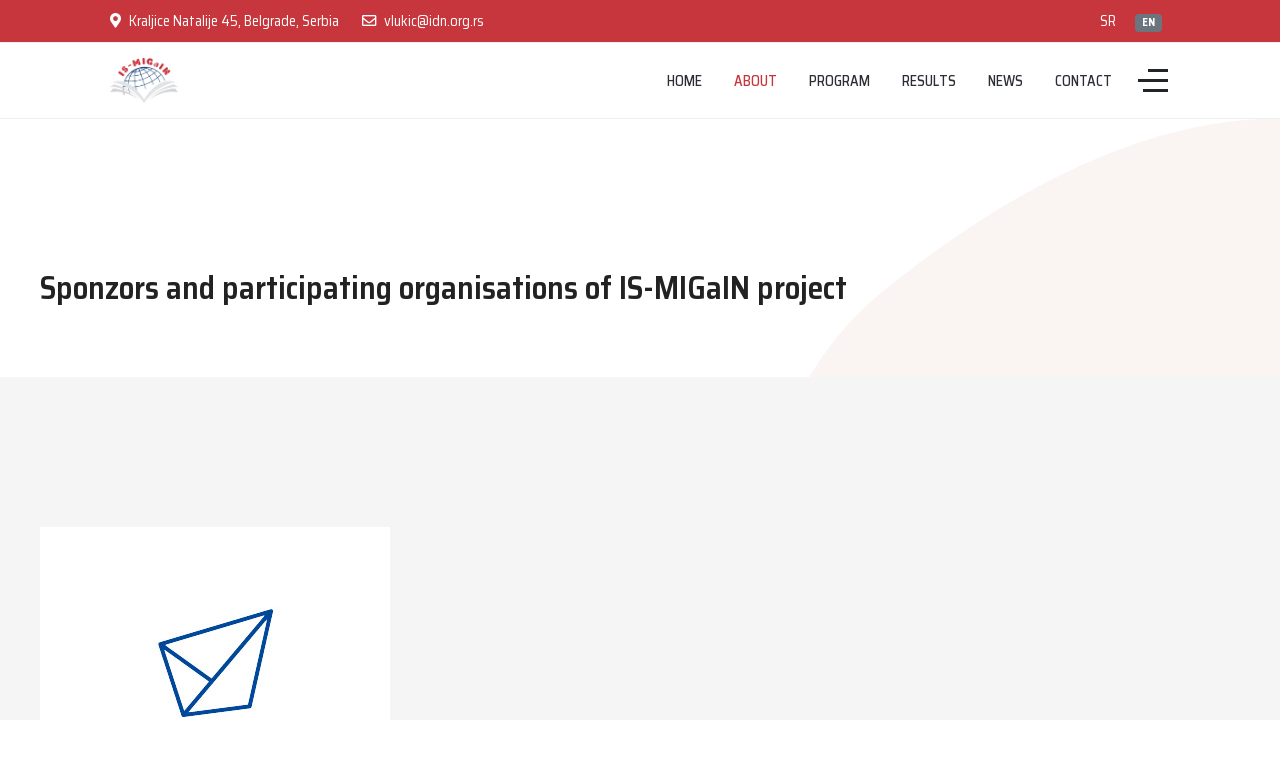

--- FILE ---
content_type: text/html; charset=utf-8
request_url: https://ismigain.rs/index.php/en/about-en/sponzors-and-participating-organisations-en
body_size: 7820
content:
<!DOCTYPE html>
<html lang="en-gb" dir="ltr">
   <head>
       <meta http-equiv="X-UA-Compatible" content="IE=edge" /><meta name="viewport" content="width=device-width, initial-scale=1" /><meta name="HandheldFriendly" content="true" /><meta name="apple-mobile-web-app-capable" content="YES" /> <!-- document meta -->
       <meta charset="utf-8">
	<meta name="generator" content="Joomla! - Open Source Content Management">
	<title>IsMiGAIN project - Sponzors and organisations</title>
	<link href="https://ismigain.rs/index.php/sr/o-nama/pokroviteli-i-organizatori" rel="alternate" hreflang="sr-RS">
	<link href="https://ismigain.rs/index.php/en/about-en/sponzors-and-participating-organisations-en" rel="alternate" hreflang="en-GB">
<link href="/media/mod_languages/css/template.min.css?4a4abdf6d460379f0b208f86ec9323de" rel="stylesheet" />
	<link href="/components/com_sppagebuilder/assets/css/font-awesome-5.min.css" rel="stylesheet" />
	<link href="/components/com_sppagebuilder/assets/css/font-awesome-v4-shims.css" rel="stylesheet" />
	<link href="/components/com_sppagebuilder/assets/css/animate.min.css" rel="stylesheet" />
	<link href="/components/com_sppagebuilder/assets/css/sppagebuilder.css" rel="stylesheet" />
	<link href="/components/com_sppagebuilder/assets/css/magnific-popup.css" rel="stylesheet" />
	<style>.sp-page-builder .page-content #section-id-1572668381909{padding-top:150px;padding-right:0px;padding-bottom:50px;padding-left:0px;margin-top:0px;margin-right:0px;margin-bottom:0px;margin-left:0px;}#column-id-1572668381905{box-shadow:0 0 0 0 #fff;}#column-id-1572668381906{box-shadow:0 0 0 0 #fff;}.sp-page-builder .page-content #section-id-1687335099283{padding-top:150px;padding-right:0px;padding-bottom:50px;padding-left:0px;margin-top:0px;margin-right:0px;margin-bottom:0px;margin-left:0px;background-color:#f5f5f5;}#column-id-1687335099284{box-shadow:0 0 0 0 #fff;}#sppb-addon-wrapper-1687335099285 {margin:0px 0px 30px 0px;}#sppb-addon-1687335099285 {box-shadow:0 0 0 0 #ffffff;}#column-id-1687335099286{box-shadow:0 0 0 0 #fff;}#sppb-addon-wrapper-1687335099287 {margin:0px 0px 30px 0px;}#sppb-addon-1687335099287 {box-shadow:0 0 0 0 #ffffff;}.sp-page-builder .page-content #section-id-1687335099254{padding-top:150px;padding-right:0px;padding-bottom:50px;padding-left:0px;margin-top:0px;margin-right:0px;margin-bottom:0px;margin-left:0px;}#column-id-1687335099255{box-shadow:0 0 0 0 #fff;}#sppb-addon-wrapper-1687335099256 {margin:0px 0px 30px 0px;}#sppb-addon-1687335099256 {box-shadow:0 0 0 0 #ffffff;}#sppb-addon-1687335099256 .ui-icon {font-size:36px;}#column-id-1687335099257{box-shadow:0 0 0 0 #fff;}#sppb-addon-wrapper-1687334752526 {margin:0px 0px 30px 0px;}#sppb-addon-1687334752526 {box-shadow:0 0 0 0 #ffffff;}#sppb-addon-1687334752526 .ui-icon {font-size:36px;}#sppb-addon-wrapper-1687335099268 {margin:0px 0px 30px 0px;}#sppb-addon-1687335099268 {box-shadow:0 0 0 0 #ffffff;}#sppb-addon-1687335099268 .ui-icon {font-size:36px;}#sppb-addon-wrapper-1687335099271 {margin:0px 0px 30px 0px;}#sppb-addon-1687335099271 {box-shadow:0 0 0 0 #ffffff;}#sppb-addon-1687335099271 .ui-icon {font-size:36px;}</style>
	<style>#astroid-preloader{display:flex;align-items:center;background:rgb(255, 255, 255);height:100%;left:0;position:fixed;top:0;width:100%;z-index:99999}</style>
	<style>.bouncing-loader{display:flex;justify-content:center;margin: 0 auto;}.bouncing-loader>div{width:20px;height:20px;margin:1rem 0.2rem 0;background:rgb(199, 54, 60);border-radius:50%;animation:bouncing-loader 0.6s infinite alternate;}.bouncing-loader>div:nth-child(2){animation-delay:0.2s;}.bouncing-loader>div:nth-child(3){animation-delay:0.4s;}@keyframes bouncing-loader{to{opacity:0.1;transform:translate3d(0, -1rem, 0);}}</style>
<script type="application/json" class="joomla-script-options new">{"csrf.token":"d6bbf9d4578b72815618965ebcecd851","system.paths":{"root":"","rootFull":"https:\/\/ismigain.rs\/","base":"","baseFull":"https:\/\/ismigain.rs\/"}}</script>
	<script src="/media/system/js/core.min.js?bea7b244e267b04087cedcf531f6fe827a8e101f"></script>
	<script src="/media/vendor/bootstrap/js/bootstrap-es5.min.js?5.1.3" nomodule defer></script>
	<script src="/media/vendor/jquery/js/jquery.min.js?3.6.0"></script>
	<script src="/media/legacy/js/jquery-noconflict.min.js?04499b98c0305b16b373dff09fe79d1290976288"></script>
	<script src="/media/vendor/bootstrap/js/alert.min.js?5.1.3" type="module"></script>
	<script src="/media/vendor/bootstrap/js/button.min.js?5.1.3" type="module"></script>
	<script src="/media/vendor/bootstrap/js/carousel.min.js?5.1.3" type="module"></script>
	<script src="/media/vendor/bootstrap/js/collapse.min.js?5.1.3" type="module"></script>
	<script src="/media/vendor/bootstrap/js/dropdown.min.js?5.1.3" type="module"></script>
	<script src="/media/vendor/bootstrap/js/modal.min.js?5.1.3" type="module"></script>
	<script src="/media/vendor/bootstrap/js/offcanvas.min.js?5.1.3" type="module"></script>
	<script src="/media/vendor/bootstrap/js/popover.min.js?5.1.3" type="module"></script>
	<script src="/media/vendor/bootstrap/js/scrollspy.min.js?5.1.3" type="module"></script>
	<script src="/media/vendor/bootstrap/js/tab.min.js?5.1.3" type="module"></script>
	<script src="/media/vendor/bootstrap/js/toast.min.js?5.1.3" type="module"></script>
	<script src="/components/com_sppagebuilder/assets/js/jquery.parallax.js?b207d5ea705bc7af71d987f0fcb1ace1"></script>
	<script src="/components/com_sppagebuilder/assets/js/sppagebuilder.js?b207d5ea705bc7af71d987f0fcb1ace1" defer></script>
	<script src="/components/com_sppagebuilder/assets/js/jquery.magnific-popup.min.js"></script>
	<script>;(function ($) {
	$.ajaxSetup({
		headers: {
			'X-CSRF-Token': Joomla.getOptions('csrf.token')
		}
	});
})(jQuery);</script>
	<meta property="og:title" content="Sponzors and organisations" />
	<meta property="og:type" content="website" />
	<meta property="og:url" content="https://ismigain.rs/index.php/en/about-en/sponzors-and-participating-organisations-en" />
	<meta property="og:site_name" content="IsMiGAIN project" />
	<meta name="twitter:card" content="summary" />
	<meta name="twitter:site" content="IsMiGAIN project" />
	<link href="https://ismigain.rs/index.php/en/about-en/sponzors-and-participating-organisations-en" rel="alternate" hreflang="x-default">
 <!-- joomla head -->
       <link href="https://ismigain.rs/images/2023/favico/favico-.png" rel="shortcut icon" type="image/png" sizes="any" /><link href="https://fonts.googleapis.com/css2?family=Nunito+Sans:ital,wght@0,200;0,300;0,400;0,600;0,700;0,800;0,900;1,200;1,300;1,400;1,600;1,700;1,800;1,900&display=swap" rel="stylesheet" type="text/css" />
<link href="https://fonts.googleapis.com/css2?family=Saira+Semi+Condensed:ital,wght@0,100;0,200;0,300;0,400;0,500;0,600;0,700;0,800;0,900&display=swap" rel="stylesheet" type="text/css" />
<link href="https://ismigain.rs/media/jollyany/assets/fonts/linearicons/font.css?v=2.5.20" rel="stylesheet" type="text/css" />
<link href="https://use.fontawesome.com/releases/v6.0.0/css/all.css" data-version="6.0.0" rel="stylesheet" type="text/css" />
<link href="https://ismigain.rs/media/system/css/joomla-fontawesome.css?v=2.5.20" rel="stylesheet" type="text/css" />
<link href="https://ismigain.rs/templates/tz_meetup/css/compiled-c2404911968d7e23a10d575979367e9b.css?v=2.5.20" rel="stylesheet" type="text/css" />
<link href="https://ismigain.rs/templates/tz_meetup/css/compiled-44256b3f434e5bcd2e482af5339ce0e6.css?v=2.5.20" rel="stylesheet" type="text/css" />
 <!-- head styles -->
       <link rel="preconnect" href="https://fonts.gstatic.com"> <!-- head scripts -->
</head>
   <body class="site astroid-framework com-sppagebuilder view-page layout-default itemid-846 sponzors-and-participating-organisations-en-alias tp-style-28 en-GB ltr">
   <a title="Back to Top" id="astroid-backtotop" class="square" href="javascript:void(0)" style="background:rgb(199, 54, 60);padding:10px;"><i class="fas fa-arrow-up" style="font-size:20px;color:rgb(255, 255, 255);line-height:20px;  padding: 2px"></i></a><!-- astroid container -->
<div class="astroid-container">
    <div class="astroid-offcanvas d-none d-init" id="astroid-offcanvas">
   <div class="burger-menu-button active">
    <button aria-label="Off-Canvas Toggle" type="button" class="button close-offcanvas offcanvas-close-btn">
        <span class="box">
            <span class="inner"></span>
        </span>
    </button>
</div>   <div class="astroid-offcanvas-inner">
       <div class="moduletable ">
                    <h3 class="module-title">Recent Posts</h3>  <div class="latestnews menu list-inline">
	<ul class="menu list-inline">
				<li itemscope itemtype="https://schema.org/Article">
			<a class="article-title" href="/index.php/en/news-en/47-a-workshop-for-policymakers-and-decision-makers-international-academic-migration-towards-a-positive-experience-for-students" itemprop="url">
				<span itemprop="name">
					А workshop for policymakers and decision-makers "International academic migration - towards a positive experience for students"				</span>
			</a>
            <time>Tuesday, 24 September 2024</time>
		</li>
				<li itemscope itemtype="https://schema.org/Article">
			<a class="article-title" href="/index.php/en/news-en/50-participation-of-our-researchers-at-the-conference-the-role-and-importance-of-education-in-contemporary-society-niksic-montenegro" itemprop="url">
				<span itemprop="name">
					Participation of our researchers at the conference "The Role and Importance of Education in Contemporary Society", Nikšić, Montenegro				</span>
			</a>
            <time>Tuesday, 24 September 2024</time>
		</li>
				<li itemscope itemtype="https://schema.org/Article">
			<a class="article-title" href="/index.php/en/news-en/52-the-final-event-of-the-project-international-student-migration-in-the-serbian-context-and-re-construction-of-identity" itemprop="url">
				<span itemprop="name">
					The final event of the project International Student Migration in the Serbian Context and (Re)Construction of Identity				</span>
			</a>
            <time>Tuesday, 24 September 2024</time>
		</li>
				<li itemscope itemtype="https://schema.org/Article">
			<a class="article-title" href="/index.php/en/news-en/33-presentation-of-the-ismigain-project-as-a-part-of-the-eighth-demografisanje-held-on-february-29th-2024" itemprop="url">
				<span itemprop="name">
					Presentation of the IsMiGAIN project, as a part of the eighth Demografisanje, held on February 29th, 2024				</span>
			</a>
            <time>Tuesday, 12 March 2024</time>
		</li>
				<li itemscope itemtype="https://schema.org/Article">
			<a class="article-title" href="/index.php/en/news-en/[base64]" itemprop="url">
				<span itemprop="name">
					Project IS-MIGaIN - Workshop - International Academic Mobility from the Student’s Perspective: Potentials and Challenges (How to make policy makers to better understand the challenges and potentials of studying abroad)				</span>
			</a>
            <time>Tuesday, 12 March 2024</time>
		</li>
			</ul>
</div> </div>    </div>
</div><div class="astroid-mobilemenu d-none d-init dir-left" data-class-prefix="astroid-mobilemenu" id="astroid-mobilemenu">
   <div class="burger-menu-button active">
      <button aria-label="Mobile Menu Toggle" type="button" class="button close-offcanvas offcanvas-close-btn">
         <span class="box">
            <span class="inner"></span>
         </span>
      </button>
   </div>
   <ul class="astroid-mobile-menu d-none"><li class="nav-item nav-item-id-843 nav-item-level-1 nav-item-default no-dropdown-icon"><!--menu link starts-->
<a href="/index.php/en/" title="Home" class=" nav-link-item-id-843 nav-link item-link-component item-level-1" data-drop-action="hover">
   <span class="nav-title">
                                          Home                              </span>
   </a>
<!--menu link ends--></li><li class="nav-item nav-item-id-844 nav-item-level-1 nav-item-active nav-item-deeper nav-item-parent has-megamenu nav-item-dropdown no-dropdown-icon"><!--menu link starts-->
<a href="/index.php/en/about-en" title="About" class=" nav-link-item-id-844 nav-link active item-link-component item-level-1" data-drop-action="hover">
   <span class="nav-title">
                                          About                              </span>
   </a>
<!--menu link ends--><ul class="nav-child list-group navbar-subnav level-1"><li class="nav-item-submenu nav-item-id-845 nav-item-level-2 no-dropdown-icon"><!--menu link starts-->
<a href="/index.php/en/about-en/researchers-en" title="Researchers" class=" nav-link-item-id-845 nav-link item-link-component item-level-2" data-drop-action="hover">
   <span class="nav-title">
                                          Researchers                              </span>
   </a>
<!--menu link ends--></li><li class="nav-item-submenu nav-item-id-846 nav-item-level-2 nav-item-current nav-item-active no-dropdown-icon"><!--menu link starts-->
<a href="/index.php/en/about-en/sponzors-and-participating-organisations-en" title="Sponzors and organisations" class=" nav-link-item-id-846 nav-link active item-link-component item-level-2" data-drop-action="hover">
   <span class="nav-title">
                                          Sponzors and organisations                              </span>
   </a>
<!--menu link ends--></li></ul></li><li class="nav-item nav-item-id-847 nav-item-level-1 no-dropdown-icon"><!--menu link starts-->
<a href="/index.php/en/program-en" title="Program" class=" nav-link-item-id-847 nav-link item-link-component item-level-1" data-drop-action="hover">
   <span class="nav-title">
                                          Program                              </span>
   </a>
<!--menu link ends--></li><li class="nav-item nav-item-id-848 nav-item-level-1 no-dropdown-icon"><!--menu link starts-->
<a href="/index.php/en/results-en" title="Results" class=" nav-link-item-id-848 nav-link item-link-component item-level-1" data-drop-action="hover">
   <span class="nav-title">
                                          Results                              </span>
   </a>
<!--menu link ends--></li><li class="nav-item nav-item-id-849 nav-item-level-1 no-dropdown-icon"><!--menu link starts-->
<a href="/index.php/en/news-en" title="News" class=" nav-link-item-id-849 nav-link item-link-component item-level-1" data-drop-action="hover">
   <span class="nav-title">
                                          News                              </span>
   </a>
<!--menu link ends--></li><li class="nav-item nav-item-id-852 nav-item-level-1 no-dropdown-icon"><!--menu link starts-->
<a href="/index.php/en/contact-en" title="Contact" class=" nav-link-item-id-852 nav-link item-link-component item-level-1" data-drop-action="hover">
   <span class="nav-title">
                                          Contact                              </span>
   </a>
<!--menu link ends--></li></ul></div>    <!-- astroid content -->
    <div class="astroid-content">
                <!-- astroid layout -->
        <div class="astroid-layout astroid-layout-wide">
                        <!-- astroid wrapper -->
            <div class="astroid-wrapper">
                                <section class="astroid-section border-bottom top-bar" id="ts-531555558345677"><div class="container"><div class="astroid-row row" id="ar-151555558345677"><div class="astroid-column col-lg-7 order-xl-0 order-lg-0 order-md-0 order-sm-0 order-0" id="ac-911555558345677"><div class="astroid-module-position hideonmd" id="ci-821555558388731"><div class="astroid-contact-info">
         <span class="astroid-contact-address">
                     <i class="fas fa-map-marker-alt"></i>
                           Kraljice Natalije 45, Belgrade, Serbia      </span>
   
   
   
         <span class="astroid-contact-email">
                     <i class="far fa-envelope"></i>
                           <a href="mailto:vlukic@idn.org.rs">vlukic@idn.org.rs</a>
      </span>
   
   </div></div></div><div class="astroid-column col-lg-5 order-xl-0 order-lg-0 order-md-0 order-sm-0 order-0" id="ac-181555558361540"><div class="astroid-module-position d-flex justify-content-end hideonxs hideonsm" id="si-471555558453611"><div class="jollyany-language">
		<div class="mod-languages">
    <p class="visually-hidden" id="language_picker_des_253">Select your language</p>


    <ul aria-labelledby="language_picker_des_253" class="mod-languages__list lang-inline">

                                <li>
                <a aria-label="СРБ" href="/index.php/sr/o-nama/pokroviteli-i-organizatori">
                                                                        <span class="label" title="СРБ">SR</span>
                                                            </a>
            </li>
                                                    <li class="lang-active">
                <a aria-current="true" aria-label="en-GB" href="https://ismigain.rs/index.php/en/about-en/sponzors-and-participating-organisations-en">
                                                                        <span class="badge bg-secondary" title="en-GB">EN</span>
                                                            </a>
            </li>
                </ul>

</div>
	</div></div></div></div></div></section><section class="astroid-section astroid-header-section border-bottom" id="hs-1529472563843"><div class="container"><div class="astroid-row row no-gutters gx-0" id="ar-1529472563843"><div class="astroid-column col-lg-12 order-xl-0 order-lg-0 order-md-0 order-sm-0 order-0" id="ac-1529472563843"><div class="astroid-module-position" id="jh-1529472563843"><!-- header starts -->
<header data-megamenu data-megamenu-class=".has-megamenu" data-megamenu-content-class=".megamenu-container" data-dropdown-arrow="false" data-header-offset="true" data-transition-speed="100" data-megamenu-animation="slide" data-easing="linear" data-astroid-trigger="hover" data-megamenu-submenu-class=".nav-submenu,.nav-submenu-static" id="astroid-header" class="astroid-header astroid-horizontal-header astroid-horizontal-right-header">
   <div class="d-flex flex-row justify-content-between">
               <div class="d-flex d-lg-none justify-content-start">
            <div class="header-mobilemenu-trigger d-lg-none burger-menu-button align-self-center" data-offcanvas="#astroid-mobilemenu" data-effect="mobilemenu-slide">
               <button aria-label="Mobile Menu Toggle" class="button" type="button"><span class="box"><span class="inner"></span></span></button>
            </div>
         </div>
            <div class="header-left-section d-flex justify-content-start">
         <!-- logo starts -->
    <!-- image logo starts -->
        <div class="logo-wrapper astroid-logo">
                <a target="_self" class="astroid-logo astroid-logo-image d-flex align-items-center mr-0 mr-lg-4" href="https://ismigain.rs/">
                                    <img src="https://ismigain.rs/images/2023/06/15/logo-is-mi-gain-1200-798.png" alt="IsMiGAIN project" class="astroid-logo-default" />
                                        <img src="https://ismigain.rs/images/2023/06/15/logo-is-mi-gain-1200-798.png" alt="IsMiGAIN project" class="astroid-logo-mobile" />
                                        <img src="https://ismigain.rs/images/2023/06/15/logo-is-mi-gain-1200-798.png" alt="IsMiGAIN project" class="astroid-logo-sticky" />
                            </a>
            </div>
    <!-- image logo ends -->
<!-- logo ends -->               </div>
                           <div class="header-right-section d-flex justify-content-end flex-lg-grow-1">
            <div class=" align-self-center px-2 d-none d-lg-block"><ul class="nav astroid-nav d-none d-lg-flex"><li data-position="right" class="nav-item nav-item-id-843 nav-item-level-1 nav-item-default no-dropdown-icon"><!--menu link starts-->
<a href="/index.php/en/" title="Home" class=" nav-link-item-id-843 nav-link item-link-component item-level-1" data-drop-action="hover">
   <span class="nav-title">
                                          Home                              </span>
   </a>
<!--menu link ends--></li><li data-position="right" class="nav-item nav-item-id-844 nav-item-level-1 nav-item-active nav-item-deeper nav-item-parent has-megamenu nav-item-dropdown no-dropdown-icon"><!--menu link starts-->
<a href="/index.php/en/about-en" title="About" class=" nav-link-item-id-844 nav-link active megamenu-item-link item-link-component item-level-1" data-drop-action="hover">
   <span class="nav-title">
                                          About                                             </span>
   </a>
<!--menu link ends--><div style="width:250px" class="megamenu-container nav-submenu-container nav-item-level-1"><ul class="nav-submenu"><li data-position="left" class="nav-item-submenu nav-item-id-845 nav-item-level-2 no-dropdown-icon"><!--menu link starts-->
<a href="/index.php/en/about-en/researchers-en" title="Researchers" class=" nav-link-item-id-845 item-link-component item-level-2" data-drop-action="hover">
   <span class="nav-title">
                                          Researchers                              </span>
   </a>
<!--menu link ends--></li><li data-position="left" class="nav-item-submenu nav-item-id-846 nav-item-level-2 nav-item-current nav-item-active no-dropdown-icon"><!--menu link starts-->
<a href="/index.php/en/about-en/sponzors-and-participating-organisations-en" title="Sponzors and organisations" class=" nav-link-item-id-846 active item-link-component item-level-2" data-drop-action="hover">
   <span class="nav-title">
                                          Sponzors and organisations                              </span>
   </a>
<!--menu link ends--></li></ul></li><li data-position="right" class="nav-item nav-item-id-847 nav-item-level-1 no-dropdown-icon"><!--menu link starts-->
<a href="/index.php/en/program-en" title="Program" class=" nav-link-item-id-847 nav-link item-link-component item-level-1" data-drop-action="hover">
   <span class="nav-title">
                                          Program                              </span>
   </a>
<!--menu link ends--></li><li data-position="right" class="nav-item nav-item-id-848 nav-item-level-1 no-dropdown-icon"><!--menu link starts-->
<a href="/index.php/en/results-en" title="Results" class=" nav-link-item-id-848 nav-link item-link-component item-level-1" data-drop-action="hover">
   <span class="nav-title">
                                          Results                              </span>
   </a>
<!--menu link ends--></li><li data-position="left" class="nav-item nav-item-id-849 nav-item-level-1 no-dropdown-icon"><!--menu link starts-->
<a href="/index.php/en/news-en" title="News" class=" nav-link-item-id-849 nav-link item-link-component item-level-1" data-drop-action="hover">
   <span class="nav-title">
                                          News                              </span>
   </a>
<!--menu link ends--></li><li data-position="right" class="nav-item nav-item-id-852 nav-item-level-1 no-dropdown-icon"><!--menu link starts-->
<a href="/index.php/en/contact-en" title="Contact" class=" nav-link-item-id-852 nav-link item-link-component item-level-1" data-drop-action="hover">
   <span class="nav-title">
                                          Contact                              </span>
   </a>
<!--menu link ends--></li></ul></div>                                          <div class="header-offcanvas-trigger burger-menu-button align-self-center d-block" data-offcanvas="#astroid-offcanvas" data-effect="st-effect-2" data-direction="offcanvasDirLeft">
    <button type="button" aria-label="Off-Canvas Toggle" class="button">
        <span class="box">
            <span class="inner"></span>
        </span>
    </button>
</div>                      </div>
         </div>
</header>
<!-- header ends --><!-- header starts -->
<header id="astroid-sticky-header" data-megamenu data-megamenu-class=".has-megamenu" data-megamenu-content-class=".megamenu-container" data-dropdown-arrow="false" data-header-offset="true" data-transition-speed="100" data-megamenu-animation="slide" data-easing="linear" data-astroid-trigger="hover" data-megamenu-submenu-class=".nav-submenu" class="astroid-header astroid-header-sticky header-sticky-desktop header-static-mobile header-static-tablet d-none">
   <div class="container d-flex flex-row justify-content-between">
               <div class="d-flex d-lg-none justify-content-start">
            <div class="header-mobilemenu-trigger d-lg-none burger-menu-button align-self-center" data-offcanvas="#astroid-mobilemenu" data-effect="mobilemenu-slide">
               <button class="button" type="button" aria-label="Mobile Menu Toggle"><span class="box"><span class="inner"></span></span></button>
            </div>
         </div>
            <div class="header-left-section d-flex justify-content-start">
         <!-- logo starts -->
    <!-- image logo starts -->
        <div class="logo-wrapper astroid-logo">
                <a target="_self" class="astroid-logo astroid-logo-image d-flex align-items-center mr-0 mr-lg-4" href="https://ismigain.rs/">
                                    <img src="https://ismigain.rs/images/2023/06/15/logo-is-mi-gain-1200-798.png" alt="IsMiGAIN project" class="astroid-logo-default" />
                                        <img src="https://ismigain.rs/images/2023/06/15/logo-is-mi-gain-1200-798.png" alt="IsMiGAIN project" class="astroid-logo-mobile" />
                                        <img src="https://ismigain.rs/images/2023/06/15/logo-is-mi-gain-1200-798.png" alt="IsMiGAIN project" class="astroid-logo-sticky" />
                            </a>
            </div>
    <!-- image logo ends -->
<!-- logo ends -->               </div>
                           <div class="header-right-section d-flex justify-content-end flex-lg-grow-1">
            <div class=" astroid-nav-wraper align-self-center px-2 d-none d-lg-block ml-auto"><ul class="nav astroid-nav d-none d-lg-flex"><li data-position="right" class="nav-item nav-item-id-843 nav-item-level-1 nav-item-default no-dropdown-icon"><!--menu link starts-->
<a href="/index.php/en/" title="Home" class=" nav-link-item-id-843 nav-link item-link-component item-level-1" data-drop-action="hover">
   <span class="nav-title">
                                          Home                              </span>
   </a>
<!--menu link ends--></li><li data-position="right" class="nav-item nav-item-id-844 nav-item-level-1 nav-item-active nav-item-deeper nav-item-parent has-megamenu nav-item-dropdown no-dropdown-icon"><!--menu link starts-->
<a href="/index.php/en/about-en" title="About" class=" nav-link-item-id-844 nav-link active megamenu-item-link item-link-component item-level-1" data-drop-action="hover">
   <span class="nav-title">
                                          About                                             </span>
   </a>
<!--menu link ends--><div style="width:250px" class="megamenu-container nav-submenu-container nav-item-level-1"><ul class="nav-submenu"><li data-position="left" class="nav-item-submenu nav-item-id-845 nav-item-level-2 no-dropdown-icon"><!--menu link starts-->
<a href="/index.php/en/about-en/researchers-en" title="Researchers" class=" nav-link-item-id-845 item-link-component item-level-2" data-drop-action="hover">
   <span class="nav-title">
                                          Researchers                              </span>
   </a>
<!--menu link ends--></li><li data-position="left" class="nav-item-submenu nav-item-id-846 nav-item-level-2 nav-item-current nav-item-active no-dropdown-icon"><!--menu link starts-->
<a href="/index.php/en/about-en/sponzors-and-participating-organisations-en" title="Sponzors and organisations" class=" nav-link-item-id-846 active item-link-component item-level-2" data-drop-action="hover">
   <span class="nav-title">
                                          Sponzors and organisations                              </span>
   </a>
<!--menu link ends--></li></ul></li><li data-position="right" class="nav-item nav-item-id-847 nav-item-level-1 no-dropdown-icon"><!--menu link starts-->
<a href="/index.php/en/program-en" title="Program" class=" nav-link-item-id-847 nav-link item-link-component item-level-1" data-drop-action="hover">
   <span class="nav-title">
                                          Program                              </span>
   </a>
<!--menu link ends--></li><li data-position="right" class="nav-item nav-item-id-848 nav-item-level-1 no-dropdown-icon"><!--menu link starts-->
<a href="/index.php/en/results-en" title="Results" class=" nav-link-item-id-848 nav-link item-link-component item-level-1" data-drop-action="hover">
   <span class="nav-title">
                                          Results                              </span>
   </a>
<!--menu link ends--></li><li data-position="left" class="nav-item nav-item-id-849 nav-item-level-1 no-dropdown-icon"><!--menu link starts-->
<a href="/index.php/en/news-en" title="News" class=" nav-link-item-id-849 nav-link item-link-component item-level-1" data-drop-action="hover">
   <span class="nav-title">
                                          News                              </span>
   </a>
<!--menu link ends--></li><li data-position="right" class="nav-item nav-item-id-852 nav-item-level-1 no-dropdown-icon"><!--menu link starts-->
<a href="/index.php/en/contact-en" title="Contact" class=" nav-link-item-id-852 nav-link item-link-component item-level-1" data-drop-action="hover">
   <span class="nav-title">
                                          Contact                              </span>
   </a>
<!--menu link ends--></li></ul></div>                           <div class="header-offcanvas-trigger burger-menu-button align-self-center d-block" data-offcanvas="#astroid-offcanvas" data-effect="st-effect-2" data-direction="offcanvasDirLeft">
    <button type="button" aria-label="Off-Canvas Toggle" class="button">
        <span class="box">
            <span class="inner"></span>
        </span>
    </button>
</div>                                 </div>
         </div>
</header>
<!-- header ends --></div></div></div></div></section><section class="astroid-section astroid-component-section pb-5" id="cs-1528971561366"><div class="astroid-row row no-gutters gx-0" id="ar-1528971561366"><div class="astroid-column col-lg-12 order-xl-0 order-lg-0 order-md-0 order-sm-0 order-0" id="ac-1530100662663"><div class="astroid-message" id="am-711555907090073"><div id="system-message-container">
   </div></div><div class="astroid-component" id="ca-1121555907157112"><main class="astroid-component-area">
   
<div id="sp-page-builder" class="sp-page-builder  page-23">

	
	<div class="page-content">
				<section id="section-id-1572668381909" class="sppb-section" ><div class="sppb-row-container"><div class="sppb-section-title sppb-text-center"><h2 class="sppb-title-heading">Sponzors and participating organisations of IS-MIGaIN project</h2></div><div class="sppb-row"><div class="sppb-col-md-3" id="column-wrap-id-1572668381905"><div id="column-id-1572668381905" class="sppb-column" ><div class="sppb-column-addons"></div></div></div><div class="sppb-col-md-9" id="column-wrap-id-1572668381906"><div id="column-id-1572668381906" class="sppb-column" ><div class="sppb-column-addons"></div></div></div></div></div></section><section id="section-id-1687335099283" class="sppb-section" ><div class="sppb-row-container"><div class="sppb-row"><div class="sppb-col-md-3" id="column-wrap-id-1687335099284"><div id="column-id-1687335099284" class="sppb-column" ><div class="sppb-column-addons"><div id="sppb-addon-wrapper-1687335099285" class="sppb-addon-wrapper"><div id="sppb-addon-1687335099285" class="clearfix "     ><div class="sppb-addon sppb-addon-single-image sppb-text-center "><div class="sppb-addon-content"><div class="sppb-addon-single-image-container"><a rel="noopener noreferrer" target="_blank" href="https://fondzanauku.gov.rs/?lang=en"><img class="sppb-img-responsive" src="/images/2023/06/20/fzn-logo-vertikal-eng.jpg"  alt="Image" title=""   /></a></div></div></div></div></div></div></div></div><div class="sppb-col-md-9" id="column-wrap-id-1687335099286"><div id="column-id-1687335099286" class="sppb-column" ><div class="sppb-column-addons"><div id="sppb-addon-wrapper-1687335099287" class="sppb-addon-wrapper"><div id="sppb-addon-1687335099287" class="clearfix "     ><div class="sppb-addon sppb-addon-text-block  "><h3 class="sppb-addon-title">Science Fund of the Republic of Serbia</h3><div class="sppb-addon-content"><div class="ui-content uk-panel uk-margin-top">
<div class="vc_row wpb_row vc_row-fluid vc_custom_1552601980411">
<div class="wpb_column vc_column_container vc_col-sm-6">
<div class="vc_column-inner">
<div class="wpb_wrapper">
<div class="wpb_text_column wpb_content_element ">
<div class="wpb_wrapper">
<p>This research is supported by the Science Fund of the Republic of Serbia, <strong>GRANT No 1434</strong><br /><br />The Science Fund of the Republic of Serbia is a public organization that supports science and research. It was established in March 2019, with the aim of providing funding and creating an enabling environment for the continuous development of scientific and research activities in the Republic of Serbia, which are in turn the conditions necessary for the progress of a knowledge-based society.</p>
</div>
</div>
</div>
</div>
</div>
</div>
</div></div></div></div></div></div></div></div></div></div></section><section id="section-id-1687335099254" class="sppb-section" ><div class="sppb-row-container"><div class="sppb-row"><div class="sppb-col-md-3" id="column-wrap-id-1687335099255"><div id="column-id-1687335099255" class="sppb-column" ><div class="sppb-column-addons"><div id="sppb-addon-wrapper-1687335099256" class="sppb-addon-wrapper"><div id="sppb-addon-1687335099256" class="clearfix "     ><div class="uk-panel uk-margin-remove-first-child"><img class="ui-img" data-src="/images/2023/06/20/institute-of-social-sciences-republic-of-serbia.jpg" data-width="350" data-height="350" uk-img alt="Image ALT"><h3 class="ui-title uk-margin-remove-bottom uk-margin-top uk-card-title">Institute of Social Sciences, Republic of Serbia</h3><div class="ui-content uk-panel uk-margin-top"><div class="vc_row wpb_row vc_row-fluid vc_custom_1552601980411">
<div class="wpb_column vc_column_container vc_col-sm-6">
<div class="vc_column-inner">
<div class="wpb_wrapper">
<div class="wpb_text_column wpb_content_element ">
<div class="wpb_wrapper">
<p>The Institute has six scientific research centres (Centre for Demographic Research, Centre for Politicological Research and Public Opinion, Centre for Economic Research, Centre for Legal Research, Centre for Sociological and Anthropological Research and Centre for Philosophy) and a staff of 46 doctoral degree holders.</p>
</div>
</div>
</div>
</div>
</div>
</div></div><div class="uk-margin-top"><a class="uk-button uk-button-default" href="https://idn.org.rs/en/" target="_blank">Read more</a></div></div></div></div></div></div></div><div class="sppb-col-md-3" id="column-wrap-id-1687335099257"><div id="column-id-1687335099257" class="sppb-column" ><div class="sppb-column-addons"><div id="sppb-addon-wrapper-1687334752526" class="sppb-addon-wrapper"><div id="sppb-addon-1687334752526" class="clearfix "     ><div class="uk-panel uk-margin-remove-first-child"><img class="ui-img" data-src="/images/2023/06/20/faculty-of-philosophy-university-of-novi-sad.jpg" data-width="350" data-height="350" uk-img alt="Image ALT"><h3 class="ui-title uk-margin-remove-bottom uk-margin-top uk-card-title">Faculty of Philosophy, University of Novi Sad</h3><div class="ui-content uk-panel uk-margin-top"><div class="vc_row wpb_row vc_row-fluid vc_custom_1552601980411">
<div class="wpb_column vc_column_container vc_col-sm-6">
<div class="vc_column-inner">
<div class="wpb_wrapper">
<div class="wpb_text_column wpb_content_element ">
<div class="wpb_wrapper">
<p>The Faculty of Philosophy is one of the two oldest faculties of the University of Novi Sad with a rich educational tradition founded in 1954, successfully spreading knowledge and promoting excellence in the field of social sciences and humanities for more than six decades. It has grown to become a recognizable HE institution in Europe offering more than 30 accredited study programmes at all three levels of study (BA, MA and PhD).</p>
</div>
</div>
</div>
</div>
</div>
</div></div><div class="uk-margin-top"><a class="uk-button uk-button-default" href="https://www.ff.uns.ac.rs/en/faculty/departments/department-of-sociology" target="_blank">Read more</a></div></div></div></div></div></div></div><div class="sppb-col-md-3" id="column-wrap-id-1687335099258"><div id="column-id-1687335099258" class="sppb-column" ><div class="sppb-column-addons"><div id="sppb-addon-wrapper-1687335099268" class="sppb-addon-wrapper"><div id="sppb-addon-1687335099268" class="clearfix "     ><div class="uk-panel uk-margin-remove-first-child"><img class="ui-img" data-src="/images/2023/06/22/institute-of-architecture-and-urban-and-spatial-planning-of-serbia---gold.jpg" data-width="300" data-height="300" uk-img alt="Image ALT"><h3 class="ui-title uk-margin-remove-bottom uk-margin-top uk-card-title">Institute of Architecture and Urban & Spatial Planning of Serbia</h3><div class="ui-content uk-panel uk-margin-top"><div class="vc_row wpb_row vc_row-fluid vc_custom_1552601980411">
<div class="wpb_column vc_column_container vc_col-sm-6">
<div class="vc_column-inner">
<div class="wpb_wrapper">
<div class="wpb_text_column wpb_content_element ">
<div class="wpb_wrapper">
<p>The Institute of Architecture and Urban &amp; Spatial Planning of Serbia (IAUS) was founded in 1954 within the Faculty of Architecture. It was established as an independent scientific research organization by the Decision of the Republic Executive Council No.N/303 of May 13, 1961. The institute’s scientific research and professional work take place within: The centre for Architecture and Housing; The centre for Spatial Development and the Environment; The centre for Information Technology, Publishing activities and Education.</p>
</div>
</div>
</div>
</div>
</div>
</div></div><div class="uk-margin-top"><a class="uk-button uk-button-default" href="https://iaus.ac.rs/en/" target="_blank">Read more</a></div></div></div></div></div></div></div><div class="sppb-col-md-3" id="column-wrap-id-1687335099259"><div id="column-id-1687335099259" class="sppb-column" ><div class="sppb-column-addons"><div id="sppb-addon-wrapper-1687335099271" class="sppb-addon-wrapper"><div id="sppb-addon-1687335099271" class="clearfix "     ><div class="uk-panel uk-margin-remove-first-child"><img class="ui-img" data-src="/images/2023/06/20/faculty-of-philosophy-university-of-belgrade.jpg" data-width="350" data-height="350" uk-img alt="Image ALT"><h3 class="ui-title uk-margin-remove-bottom uk-margin-top uk-card-title">Faculty of Philosophy – University of Belgrade</h3><div class="ui-content uk-panel uk-margin-top"><div class="vc_row wpb_row vc_row-fluid vc_custom_1552601980411">
<div class="wpb_column vc_column_container vc_col-sm-6">
<div class="vc_column-inner">
<div class="wpb_wrapper">
<div class="wpb_text_column wpb_content_element ">
<div class="wpb_wrapper">
<div id="front_page">Founded in 1838, is the oldest and most prominent institution of higher education in Serbia and among the oldest in the South-Eastern Europe.<br /><br />Today it is a modern school in compliance with contemporary trends in European academic space and upholding a high standard of academic excellence. It employs 255 teaching staff and has approximately 6000 undergraduate and graduate students enrolled at nine departments: Department of Philosophy, Department of Classics, Department of History, Department of Art History, Department of Archeology, Department of Ethnology and Anthropology, Department of Sociology, Department of Psychology and Department of Pedagogy and Andragogy.</div>
<div id="naslovna_vesti"></div>
</div>
</div>
</div>
</div>
</div>
</div></div><div class="uk-margin-top"><a class="uk-button uk-button-default" href="https://www.f.bg.ac.rs/en2" target="_blank">Read more</a></div></div></div></div></div></div></div></div></div></section>
			</div>
</div>


</main></div></div></div></section><section class="astroid-section astroid-footer-section py-5" id="fs-1528971627712"><div class="container"><div class="astroid-row row text-center mb-4" id="ar-441568358012842"><div class="astroid-column col-lg-12 order-xl-0 order-lg-0 order-md-0 order-sm-0 order-0" id="ac-611568358012842"><div class="astroid-module-position" id="bp-581568358022550"> <div class="moduletable ">
         <div class="mod-sppagebuilder  sp-page-builder" data-module_id="202">
	<div class="page-content">
		<style type="text/css"></style>	</div>
</div> </div> </div></div></div><div class="astroid-row row text-center" id="ar-1528971627712"><div class="astroid-column col-lg-12 order-xl-0 order-lg-0 order-md-0 order-sm-0 order-0" id="ac-1528971627712"><div class="astroid-module-position" id="jf-1528971723326"><div id="astroid-footer" class="astroid-footer"><p>© 2026 IsMiGAIN project. All Rights Reserved. Design by PhotoRay.</a></p></div></div></div></div></div></section>                            </div>
            <!-- end of astroid wrapper -->
                    </div>
        <!-- end of astroid layout -->
            </div>
    <!-- end of astroid content -->
    </div>
<!-- end of astroid container -->
<div id="astroid-preloader">
   <div class="bouncing-loader"><div></div><div></div><div></div></div></div>   <!-- body and layout -->
   <script src="https://ismigain.rs/media/astroid/assets/vendor/jquery/jquery-3.5.1.min.js?v=2.5.20"></script><script src="https://ismigain.rs/media/astroid/assets/vendor/jquery/jquery.noConflict.js?v=2.5.20"></script><script src="https://ismigain.rs/media/astroid/assets/vendor/jquery/jquery.easing.min.js?v=2.5.20"></script><script src="https://ismigain.rs/media/astroid/assets/vendor/astroid/js/offcanvas.js?v=2.5.20"></script><script src="https://ismigain.rs/media/astroid/assets/vendor/astroid/js/mobilemenu.js?v=2.5.20"></script><script src="https://ismigain.rs/media/astroid/assets/vendor/astroid/js/megamenu.js?v=2.5.20"></script><script src="https://ismigain.rs/media/astroid/assets/vendor/hoverIntent/jquery.hoverIntent.min.js?v=2.5.20"></script><script src="https://ismigain.rs/media/jollyany/assets/js/uikit.min.js?v=2.5.20"></script><script src="https://ismigain.rs/media/jollyany/assets/js/uikit-icons.min.js?v=2.5.20"></script><script src="https://ismigain.rs/media/jollyany/assets/js/frontend.min.js?v=2.5.20"></script><script src="https://ismigain.rs/media/astroid/assets/vendor/astroid/js/script.js?v=2.5.20"></script><script id="jollyany-sidebar-collapsed-logo-template" type="text/template"><div class="astroid-sidebar-collapsed-logo"><img src="https://ismigain.rs/images/tz_nish_ii/logo_sidebar.png" alt="IsMiGAIN project"  class="astroid-logo-sidebar" /></div></script><script>jQuery.noConflict(true);</script> <!-- body scripts -->
   </body> <!-- document body -->
</html> <!-- document end -->

--- FILE ---
content_type: text/css
request_url: https://ismigain.rs/templates/tz_meetup/css/compiled-44256b3f434e5bcd2e482af5339ce0e6.css?v=2.5.20
body_size: 9432
content:
html{font-weight:400;text-transform:none;font-size:16px;letter-spacing:0em;line-height:1.7em;font-family:Nunito Sans, Arial, Helvetica, sans-serif;}.top-bar{color:rgb(255, 255, 255);font-weight:400;text-transform:none;font-size:0.9em;letter-spacing:0em;line-height:1.7em;font-family:Saira Semi Condensed, Arial, Helvetica, sans-serif;}.astroid-footer, .astroid-footer-section, .jollyany-bottom-section{color:rgb(68, 73, 92);font-weight:400;text-transform:none;font-size:0.88em;letter-spacing:0em;line-height:1.65em;font-family:Nunito Sans, Arial, Helvetica, sans-serif;}h1,h2,h3,h4,h5,h6{ color: rgb(34, 34, 34);}#astroid-sticky-header .header-offcanvas-trigger.burger-menu-button .inner, #astroid-sticky-header .header-offcanvas-trigger.burger-menu-button .inner::before, #astroid-sticky-header .header-offcanvas-trigger.burger-menu-button .inner::after {background-color:rgb(33, 37, 41);}.tpp-bootstrap a{ color: rgb(199, 54, 60);}.tpp-bootstrap a:hover, a.uk-link-heading:hover, .uk-link-heading a:hover, .uk-link-toggle:hover .uk-link-heading, .uk-link-toggle:focus .uk-link-heading{ color: rgb(199, 54, 60);}.jollyany-login-icon, .jollyany-login-icon > i{ color: rgb(251, 121, 6) !important;}.jollyany-hikacart-icon, .jollyany-hikacart-icon > i{ color: rgb(251, 121, 6) !important;}.astroid-sidebar-menu .nav-item-submenu a.item-link-component {color:rgb(0, 0, 0);}.astroid-sidebar-menu .nav-item-submenu a.item-link-component:hover {color:rgb(199, 54, 60);}.astroid-sidebar-menu .navbar-subnav {background-color:rgb(255, 255, 255);}.astroid-offcanvas {width: 320px;} .astroid-offcanvas .dropdown-menus {width: 320px !important;}.st-effect-2.astroid-offcanvas-open .astroid-content{-webkit-transform:translate3d(320px, 0, 0);transform:translate3d(320px, 0, 0);}.st-effect-2.astroid-offcanvas-open .st-effect-2.astroid-offcanvas{-webkit-transform:translate3d(0%, 0, 0);transform:translate3d(0%, 0, 0);}.astroid-offcanvas-opened .astroid-wrapper{background:rgb(173, 181, 189);}.st-effect-2.astroid-offcanvas{z-index:0 !important;}.st-effect-2.astroid-offcanvas-open .st-effect-2.astroid-offcanvas{visibility: visible; -webkit-transition:-webkit-transform 0.5s;transition:transform 0.5s;}.st-effect-2.astroid-offcanvas::after{display:none;}.offcanvasDirRight .st-effect-2.astroid-offcanvas-open .astroid-content{-webkit-transform:translate3d(-320px, 0, 0);transform:translate3d(-320px, 0, 0);}.mobilemenu-slide.astroid-mobilemenu{visibility:visible;-webkit-transform:translate3d(-100%, 0, 0);transform:translate3d(-100%, 0, 0);}.mobilemenu-slide.astroid-mobilemenu-open .mobilemenu-slide.astroid-mobilemenu {visibility:visible;-webkit-transform:translate3d(0, 0, 0);transform:translate3d(0, 0, 0);}.mobilemenu-slide.astroid-mobilemenu::after{display:none;}#ts-531555558345677{background-color:rgb(199, 54, 60);}#cs-1528971561366{background-image:url(https://ismigain.rs/images/tz_meetup/backgrounds/bg_6.png);background-repeat:no-repeat;background-position:right top;}#fs-1528971627712{background-color:rgb(36, 39, 50);}body, .body{font-weight:400;text-transform:none;font-size:16px;letter-spacing:0em;line-height:1.7em;font-family:Nunito Sans, Arial, Helvetica, sans-serif;}h1, .h1{font-weight:500;text-transform:none;font-size:3.5em;letter-spacing:0em;line-height:1.2em;font-family:Saira Semi Condensed, Arial, Helvetica, sans-serif;}h2, .h2{font-weight:600;text-transform:none;font-size:2em;letter-spacing:0em;line-height:1.2em;font-family:Saira Semi Condensed, Arial, Helvetica, sans-serif;}h3, .h3{font-weight:600;text-transform:none;font-size:1.8em;letter-spacing:0em;line-height:1.2em;font-family:Saira Semi Condensed, Arial, Helvetica, sans-serif;}h4, .h4{font-weight:500;text-transform:none;font-size:1.6em;letter-spacing:0em;line-height:1.2em;font-family:Saira Semi Condensed, Arial, Helvetica, sans-serif;}h5, .h5{font-weight:500;text-transform:none;font-size:1.4em;letter-spacing:0em;line-height:1.2em;font-family:Saira Semi Condensed, Arial, Helvetica, sans-serif;}h6, .h6{font-weight:500;text-transform:none;font-size:1.2em;letter-spacing:0em;line-height:1.2em;font-family:Saira Semi Condensed, Arial, Helvetica, sans-serif;}.astroid-nav > li > a, .astroid-sidebar-menu > li > a, .astroid-mobile-menu > .nav-item > a{font-weight:500;text-transform:uppercase;font-size:0.9em;letter-spacing:0em;line-height:1.7em;font-family:Saira Semi Condensed, Arial, Helvetica, sans-serif;}.nav-submenu-container .nav-submenu > li, .jddrop-content .megamenu-item .megamenu-menu li, .nav-submenu, .astroid-mobile-menu .nav-child .menu-go-back, .astroid-mobile-menu .nav-child .nav-item-submenu > a{font-weight:400;text-transform:none;font-size:15px;letter-spacing:0em;line-height:2em;font-family:Nunito Sans, Arial, Helvetica, sans-serif;}body{background-color:rgb(255, 255, 255);color:rgb(104, 104, 104);}body a{color:rgb(199, 54, 60);}body a:hover{color:rgb(199, 54, 60);}header{color:rgb(44, 46, 54);}.astroid-header-section, .astroid-sidebar-header{background-color:rgb(255, 255, 255);}.astroid-logo-text .site-title{color:rgb(199, 54, 60);}.astroid-logo-text .site-tagline{color:rgb(44, 46, 54);}.astroid-nav .nav-link, .astroid-sidebar-menu .nav-link{color:rgb(44, 46, 54);}.astroid-nav .nav-link:hover, .astroid-sidebar-menu .nav-link:hover{color:rgb(199, 54, 60);}.astroid-nav .nav-link:focus, .astroid-sidebar-menu .nav-link:focus{color:rgb(199, 54, 60);}.astroid-nav .nav-link:active, .astroid-nav .nav-link.active, .astroid-sidebar-menu .nav-link:active, .astroid-sidebar-menu .nav-link.active{color:rgb(199, 54, 60);}.megamenu-container{background-color:rgb(255, 255, 255);}.megamenu-container .nav-submenu .nav-submenu{background-color:rgb(255, 255, 255);}.has-megamenu.open .arrow{border-bottom-color:rgb(255, 255, 255);}.megamenu-container li.nav-item-submenu > a{color:rgb(0, 0, 0);}.megamenu-container li.nav-item-submenu > a:hover{color:rgb(199, 54, 60);}.megamenu-container li.nav-item-submenu > a:active, .megamenu-container li.nav-item-submenu > a.active{color:rgb(199, 54, 60);}.astroid-offcanvas, .astroid-offcanvas .burger-menu-button, .astroid-offcanvas .astroid-mobilemenu-container .astroid-mobilemenu-inner .dropdown-menus{ background-color: rgb(255, 255, 255) !important;}.astroid-offcanvas { color: rgb(0, 0, 0) !important;}.astroid-offcanvas .astroid-mobilemenu-container .astroid-mobilemenu-inner .menu-item a, .astroid-offcanvas .menu-indicator{ color: rgb(0, 0, 0) !important;}.astroid-offcanvas .astroid-mobilemenu-container .astroid-mobilemenu-inner .menu-item.active > a, .astroid-offcanvas .astroid-mobilemenu-container .astroid-mobilemenu-inner .menu-item.active > .nav-header, .astroid-offcanvas .astroid-mobilemenu-container .astroid-mobilemenu-inner .menu-item.nav-item-active > a, .astroid-offcanvas .astroid-offcanvas .astroid-mobilemenu-container .astroid-mobilemenu-inner .menu-item.nav-item-active > a + .menu-indicator{ color: rgb(199, 54, 60) !important;}.astroid-offcanvas .astroid-mobilemenu-container .astroid-mobilemenu-inner .menu-item.active, .astroid-offcanvas .astroid-mobilemenu-container .astroid-mobilemenu-inner .menu-item.nav-item-active { background-color: rgb(255, 255, 255) !important;}.astroid-contact-info i[class*="fa-"]{color:rgb(255, 255, 255);}.items-leading .article-title .page-header [itemprop="name"]{font-size:32px;}.items-row .article-title .page-header [itemprop="name"]{font-size:26px;}@media (max-width: 991.98px) {html{font-size:16px;letter-spacing:0em;line-height:1.7em;}.top-bar{font-size:0.9em;letter-spacing:0em;line-height:1.7em;}.astroid-footer, .astroid-footer-section, .jollyany-bottom-section{font-size:0.88em;letter-spacing:0em;line-height:1.65em;}body, .body{font-size:16px;letter-spacing:0em;line-height:1.7em;}h1, .h1{font-size:3.5em;letter-spacing:0em;line-height:1.2em;}h2, .h2{font-size:2em;letter-spacing:0em;line-height:1.2em;}h3, .h3{font-size:1.8em;letter-spacing:0em;line-height:1.2em;}h4, .h4{font-size:1.6em;letter-spacing:0em;line-height:1.2em;}h5, .h5{font-size:1.4em;letter-spacing:0em;line-height:1.2em;}h6, .h6{font-size:1.2em;letter-spacing:0em;line-height:1.2em;}.astroid-nav > li > a, .astroid-sidebar-menu > li > a, .astroid-mobile-menu > .nav-item > a{font-size:0.9em;letter-spacing:0em;line-height:1.7em;}.nav-submenu-container .nav-submenu > li, .jddrop-content .megamenu-item .megamenu-menu li, .nav-submenu, .astroid-mobile-menu .nav-child .menu-go-back, .astroid-mobile-menu .nav-child .nav-item-submenu > a{font-size:15px;letter-spacing:0em;line-height:2em;}}@media (max-width: 767.98px) {html{font-size:16px;letter-spacing:0em;line-height:1.7em;}.top-bar{font-size:0.9em;letter-spacing:0em;line-height:1.7em;}.astroid-footer, .astroid-footer-section, .jollyany-bottom-section{font-size:0.88em;letter-spacing:0em;line-height:1.65em;}body, .body{font-size:16px;letter-spacing:0em;line-height:1.7em;}h1, .h1{font-size:3.5em;letter-spacing:0em;line-height:1.2em;}h2, .h2{font-size:2em;letter-spacing:0em;line-height:1.2em;}h3, .h3{font-size:1.8em;letter-spacing:0em;line-height:1.2em;}h4, .h4{font-size:1.6em;letter-spacing:0em;line-height:1.2em;}h5, .h5{font-size:1.4em;letter-spacing:0em;line-height:1.2em;}h6, .h6{font-size:1.2em;letter-spacing:0em;line-height:1.2em;}.astroid-nav > li > a, .astroid-sidebar-menu > li > a, .astroid-mobile-menu > .nav-item > a{font-size:0.9em;letter-spacing:0em;line-height:1.7em;}.nav-submenu-container .nav-submenu > li, .jddrop-content .megamenu-item .megamenu-menu li, .nav-submenu, .astroid-mobile-menu .nav-child .menu-go-back, .astroid-mobile-menu .nav-child .nav-item-submenu > a{font-size:15px;letter-spacing:0em;line-height:2em;}}

--- FILE ---
content_type: text/javascript
request_url: https://ismigain.rs/media/vendor/bootstrap/js/alert.min.js?5.1.3
body_size: 1094
content:
import{e as enableDismissTrigger,d as defineJQueryPlugin,B as BaseComponent,E as EventHandler}from"./dom.min.js?5.1.3";const NAME="alert",DATA_KEY="bs.alert",EVENT_KEY=".bs.alert",EVENT_CLOSE="close.bs.alert",EVENT_CLOSED="closed.bs.alert",CLASS_NAME_FADE="fade",CLASS_NAME_SHOW="show";class Alert extends BaseComponent{static get NAME(){return NAME}close(){if(EventHandler.trigger(this._element,EVENT_CLOSE).defaultPrevented)return;this._element.classList.remove("show");const e=this._element.classList.contains("fade");this._queueCallback((()=>this._destroyElement()),this._element,e)}_destroyElement(){this._element.remove(),EventHandler.trigger(this._element,EVENT_CLOSED),this.dispose()}static jQueryInterface(e){return this.each((function(){const t=Alert.getOrCreateInstance(this);if("string"==typeof e){if(void 0===t[e]||e.startsWith("_")||"constructor"===e)throw new TypeError(`No method named "${e}"`);t[e](this)}}))}}if(enableDismissTrigger(Alert,"close"),defineJQueryPlugin(Alert),window.bootstrap=window.bootstrap||{},window.bootstrap.Alert=Alert,Joomla&&Joomla.getOptions){const e=Joomla.getOptions("bootstrap.alert");e&&e.length&&e.forEach((e=>{Array.from(document.querySelectorAll(e)).map((e=>new window.bootstrap.Alert(e)))}))}export{Alert as A};